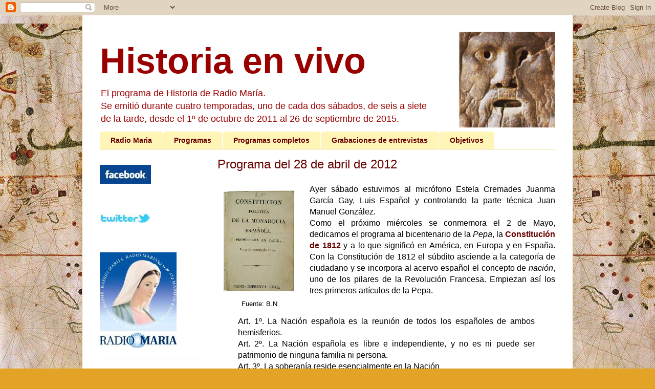

--- FILE ---
content_type: text/html; charset=UTF-8
request_url: http://www.historiaenvivo.com/2012/04/programa-del-28-de-abril-de-2012.html
body_size: 16614
content:
<!DOCTYPE html>
<html class='v2' dir='ltr' lang='es'>
<head>
<link href='https://www.blogger.com/static/v1/widgets/335934321-css_bundle_v2.css' rel='stylesheet' type='text/css'/>
<meta content='width=1100' name='viewport'/>
<meta content='text/html; charset=UTF-8' http-equiv='Content-Type'/>
<meta content='blogger' name='generator'/>
<link href='http://www.historiaenvivo.com/favicon.ico' rel='icon' type='image/x-icon'/>
<link href='http://www.historiaenvivo.com/2012/04/programa-del-28-de-abril-de-2012.html' rel='canonical'/>
<link rel="alternate" type="application/atom+xml" title="Historia en vivo - Atom" href="http://www.historiaenvivo.com/feeds/posts/default" />
<link rel="alternate" type="application/rss+xml" title="Historia en vivo - RSS" href="http://www.historiaenvivo.com/feeds/posts/default?alt=rss" />
<link rel="service.post" type="application/atom+xml" title="Historia en vivo - Atom" href="https://www.blogger.com/feeds/1543673172619069905/posts/default" />

<link rel="alternate" type="application/atom+xml" title="Historia en vivo - Atom" href="http://www.historiaenvivo.com/feeds/8575509563856324377/comments/default" />
<!--Can't find substitution for tag [blog.ieCssRetrofitLinks]-->
<link href='https://blogger.googleusercontent.com/img/b/R29vZ2xl/AVvXsEi_ZlY-eYz4dIekyZGk07TpDu6kJo1ch_BsMSsvZpRmAVrMhbHg9uQF4p1EuhYWqXxpWH1qaaiy9hsVyk9EUDKXEUug3x1Fbtp3wpJARdlCxDkkfDW4lioxKeyRq8UYOsP85R9mzYHJPVA/s200/constitucion.jpg' rel='image_src'/>
<meta content='http://www.historiaenvivo.com/2012/04/programa-del-28-de-abril-de-2012.html' property='og:url'/>
<meta content='Programa del 28 de abril de 2012' property='og:title'/>
<meta content='   Fuente: B.N            Ayer sábado estuvimos al micrófono Estela Cremades Juanma García Gay, Luis Español y controlando  la parte técnica...' property='og:description'/>
<meta content='https://blogger.googleusercontent.com/img/b/R29vZ2xl/AVvXsEi_ZlY-eYz4dIekyZGk07TpDu6kJo1ch_BsMSsvZpRmAVrMhbHg9uQF4p1EuhYWqXxpWH1qaaiy9hsVyk9EUDKXEUug3x1Fbtp3wpJARdlCxDkkfDW4lioxKeyRq8UYOsP85R9mzYHJPVA/w1200-h630-p-k-no-nu/constitucion.jpg' property='og:image'/>
<title>Historia en vivo: Programa del 28 de abril de 2012</title>
<style id='page-skin-1' type='text/css'><!--
/*
-----------------------------------------------
Blogger Template Style
Name:     Ethereal
Designer: Jason Morrow
URL:      jasonmorrow.etsy.com
----------------------------------------------- */
/* Content
----------------------------------------------- */
body {
font: normal normal 16px Arial, Tahoma, Helvetica, FreeSans, sans-serif;
color: #000000;
background: #e3a327 url(http://2.bp.blogspot.com/-4JcaasD8R9Q/T57k-Bs5QXI/AAAAAAAACXA/ib0m70vBx5I/s0/hevfondojdlc.jpg) repeat scroll bottom right;
}
html body .content-outer {
min-width: 0;
max-width: 100%;
width: 100%;
}
a:link {
text-decoration: none;
color: #660000;
}
a:visited {
text-decoration: none;
color: #e32766;
}
a:hover {
text-decoration: underline;
color: #a327e3;
}
.main-inner {
padding-top: 15px;
}
.body-fauxcolumn-outer {
background: transparent none repeat-x scroll top center;
}
.content-fauxcolumns .fauxcolumn-inner {
background: #ffffff none repeat-x scroll top left;
border-left: 1px solid #d8af4c;
border-right: 1px solid #d8af4c;
}
/* Flexible Background
----------------------------------------------- */
.content-fauxcolumn-outer .fauxborder-left {
width: 100%;
padding-left: 0;
margin-left: -0;
background-color: transparent;
background-image: none;
background-repeat: no-repeat;
background-position: left top;
}
.content-fauxcolumn-outer .fauxborder-right {
margin-right: -0;
width: 0;
background-color: transparent;
background-image: none;
background-repeat: no-repeat;
background-position: right top;
}
/* Columns
----------------------------------------------- */
.content-inner {
padding: 0;
}
/* Header
----------------------------------------------- */
.header-inner {
padding: 27px 0 3px;
}
.header-inner .section {
margin: 0 35px;
}
.Header h1 {
font: normal bold 70px Arial, Tahoma, Helvetica, FreeSans, sans-serif;
color: #990000;
}
.Header h1 a {
color: #990000;
}
.Header .description {
font-size: 115%;
color: #990000;
}
.header-inner .Header .titlewrapper,
.header-inner .Header .descriptionwrapper {
padding-left: 0;
padding-right: 0;
margin-bottom: 0;
}
/* Tabs
----------------------------------------------- */
.tabs-outer {
position: relative;
background: transparent;
}
.tabs-cap-top, .tabs-cap-bottom {
position: absolute;
width: 100%;
}
.tabs-cap-bottom {
bottom: 0;
}
.tabs-inner {
padding: 0;
}
.tabs-inner .section {
margin: 0 35px;
}
*+html body .tabs-inner .widget li {
padding: 1px;
}
.PageList {
border-bottom: 1px solid #eddc83;
}
.tabs-inner .widget li.selected a,
.tabs-inner .widget li a:hover {
position: relative;
-moz-border-radius-topleft: 5px;
-moz-border-radius-topright: 5px;
-webkit-border-top-left-radius: 5px;
-webkit-border-top-right-radius: 5px;
-goog-ms-border-top-left-radius: 5px;
-goog-ms-border-top-right-radius: 5px;
border-top-left-radius: 5px;
border-top-right-radius: 5px;
background: #eddc83 none ;
color: #627349;
}
.tabs-inner .widget li a {
display: inline-block;
margin: 0;
margin-right: 1px;
padding: .65em 1.5em;
font: normal bold 14px Arial, Tahoma, Helvetica, FreeSans, sans-serif;
color: #660000;
background-color: #fff5b7;
-moz-border-radius-topleft: 5px;
-moz-border-radius-topright: 5px;
-webkit-border-top-left-radius: 5px;
-webkit-border-top-right-radius: 5px;
-goog-ms-border-top-left-radius: 5px;
-goog-ms-border-top-right-radius: 5px;
border-top-left-radius: 5px;
border-top-right-radius: 5px;
}
/* Headings
----------------------------------------------- */
h2 {
font: normal bold 12px Verdana, Geneva, sans-serif;
color: #000000;
}
/* Widgets
----------------------------------------------- */
.main-inner .column-left-inner {
padding: 0 0 0 20px;
}
.main-inner .column-left-inner .section {
margin-right: 0;
}
.main-inner .column-right-inner {
padding: 0 20px 0 0;
}
.main-inner .column-right-inner .section {
margin-left: 0;
}
.main-inner .section {
padding: 0;
}
.main-inner .widget {
padding: 0 0 15px;
margin: 20px 0;
border-bottom: 1px solid #f9f9f9;
}
.main-inner .widget h2 {
margin: 0;
padding: .6em 0 .5em;
}
.footer-inner .widget h2 {
padding: 0 0 .4em;
}
.main-inner .widget h2 + div, .footer-inner .widget h2 + div {
padding-top: 15px;
}
.main-inner .widget .widget-content {
margin: 0;
padding: 15px 0 0;
}
.main-inner .widget ul, .main-inner .widget #ArchiveList ul.flat {
margin: -15px -15px -15px;
padding: 0;
list-style: none;
}
.main-inner .sidebar .widget h2 {
border-bottom: 1px solid transparent;
}
.main-inner .widget #ArchiveList {
margin: -15px 0 0;
}
.main-inner .widget ul li, .main-inner .widget #ArchiveList ul.flat li {
padding: .5em 15px;
text-indent: 0;
}
.main-inner .widget #ArchiveList ul li {
padding-top: .25em;
padding-bottom: .25em;
}
.main-inner .widget ul li:first-child, .main-inner .widget #ArchiveList ul.flat li:first-child {
border-top: none;
}
.main-inner .widget ul li:last-child, .main-inner .widget #ArchiveList ul.flat li:last-child {
border-bottom: none;
}
.main-inner .widget .post-body ul {
padding: 0 2.5em;
margin: .5em 0;
list-style: disc;
}
.main-inner .widget .post-body ul li {
padding: 0.25em 0;
margin-bottom: .25em;
color: #000000;
border: none;
}
.footer-inner .widget ul {
padding: 0;
list-style: none;
}
.widget .zippy {
color: #666666;
}
/* Posts
----------------------------------------------- */
.main.section {
margin: 0 20px;
}
body .main-inner .Blog {
padding: 0;
background-color: transparent;
border: none;
}
.main-inner .widget h2.date-header {
border-bottom: 1px solid transparent;
}
.date-outer {
position: relative;
margin: 15px 0 20px;
}
.date-outer:first-child {
margin-top: 0;
}
.date-posts {
clear: both;
}
.post-outer, .inline-ad {
border-bottom: 1px solid #f9f9f9;
padding: 30px 0;
}
.post-outer {
padding-bottom: 10px;
}
.post-outer:first-child {
padding-top: 0;
border-top: none;
}
.post-outer:last-child, .inline-ad:last-child {
border-bottom: none;
}
.post-body img {
padding: 8px;
}
h3.post-title, h4 {
font: normal normal 24px Arial, Tahoma, Helvetica, FreeSans, sans-serif;
color: #660000;
}
h3.post-title a {
font: normal normal 24px Arial, Tahoma, Helvetica, FreeSans, sans-serif;
color: #660000;
text-decoration: none;
}
h3.post-title a:hover {
color: #a327e3;
text-decoration: underline;
}
.post-header {
margin: 0 0 1.5em;
}
.post-body {
line-height: 1.4;
}
.post-footer {
margin: 1.5em 0 0;
}
#blog-pager {
padding: 15px;
}
.blog-feeds, .post-feeds {
margin: 1em 0;
text-align: center;
}
.post-outer .comments {
margin-top: 2em;
}
/* Comments
----------------------------------------------- */
.comments .comments-content .icon.blog-author {
background-repeat: no-repeat;
background-image: url([data-uri]);
}
.comments .comments-content .loadmore a {
background: #ffffff none repeat-x scroll top left;
}
.comments .comments-content .loadmore a {
border-top: 1px solid transparent;
border-bottom: 1px solid transparent;
}
.comments .comment-thread.inline-thread {
background: #ffffff none repeat-x scroll top left;
}
.comments .continue {
border-top: 2px solid transparent;
}
/* Footer
----------------------------------------------- */
.footer-inner {
padding: 30px 0;
overflow: hidden;
}
/* Mobile
----------------------------------------------- */
body.mobile  {
background-size: auto
}
.mobile .body-fauxcolumn-outer {
background: ;
}
.mobile .content-fauxcolumns .fauxcolumn-inner {
opacity: 0.75;
}
.mobile .content-fauxcolumn-outer .fauxborder-right {
margin-right: 0;
}
.mobile-link-button {
background-color: #eddc83;
}
.mobile-link-button a:link, .mobile-link-button a:visited {
color: #627349;
}
.mobile-index-contents {
color: #444444;
}
.mobile .body-fauxcolumn-outer {
background-size: 100% auto;
}
.mobile .mobile-date-outer {
border-bottom: transparent;
}
.mobile .PageList {
border-bottom: none;
}
.mobile .tabs-inner .section {
margin: 0;
}
.mobile .tabs-inner .PageList .widget-content {
background: #eddc83 none;
color: #627349;
}
.mobile .tabs-inner .PageList .widget-content .pagelist-arrow {
border-left: 1px solid #627349;
}
.mobile .footer-inner {
overflow: visible;
}
body.mobile .AdSense {
margin: 0 -10px;
}

--></style>
<style id='template-skin-1' type='text/css'><!--
body {
min-width: 960px;
}
.content-outer, .content-fauxcolumn-outer, .region-inner {
min-width: 960px;
max-width: 960px;
_width: 960px;
}
.main-inner .columns {
padding-left: 230px;
padding-right: 0px;
}
.main-inner .fauxcolumn-center-outer {
left: 230px;
right: 0px;
/* IE6 does not respect left and right together */
_width: expression(this.parentNode.offsetWidth -
parseInt("230px") -
parseInt("0px") + 'px');
}
.main-inner .fauxcolumn-left-outer {
width: 230px;
}
.main-inner .fauxcolumn-right-outer {
width: 0px;
}
.main-inner .column-left-outer {
width: 230px;
right: 100%;
margin-left: -230px;
}
.main-inner .column-right-outer {
width: 0px;
margin-right: -0px;
}
#layout {
min-width: 0;
}
#layout .content-outer {
min-width: 0;
width: 800px;
}
#layout .region-inner {
min-width: 0;
width: auto;
}
body#layout div.add_widget {
padding: 8px;
}
body#layout div.add_widget a {
margin-left: 32px;
}
--></style>
<style>
    body {background-image:url(http\:\/\/2.bp.blogspot.com\/-4JcaasD8R9Q\/T57k-Bs5QXI\/AAAAAAAACXA\/ib0m70vBx5I\/s0\/hevfondojdlc.jpg);}
    
@media (max-width: 200px) { body {background-image:url(http\:\/\/2.bp.blogspot.com\/-4JcaasD8R9Q\/T57k-Bs5QXI\/AAAAAAAACXA\/ib0m70vBx5I\/w200\/hevfondojdlc.jpg);}}
@media (max-width: 400px) and (min-width: 201px) { body {background-image:url(http\:\/\/2.bp.blogspot.com\/-4JcaasD8R9Q\/T57k-Bs5QXI\/AAAAAAAACXA\/ib0m70vBx5I\/w400\/hevfondojdlc.jpg);}}
@media (max-width: 800px) and (min-width: 401px) { body {background-image:url(http\:\/\/2.bp.blogspot.com\/-4JcaasD8R9Q\/T57k-Bs5QXI\/AAAAAAAACXA\/ib0m70vBx5I\/w800\/hevfondojdlc.jpg);}}
@media (max-width: 1200px) and (min-width: 801px) { body {background-image:url(http\:\/\/2.bp.blogspot.com\/-4JcaasD8R9Q\/T57k-Bs5QXI\/AAAAAAAACXA\/ib0m70vBx5I\/w1200\/hevfondojdlc.jpg);}}
/* Last tag covers anything over one higher than the previous max-size cap. */
@media (min-width: 1201px) { body {background-image:url(http\:\/\/2.bp.blogspot.com\/-4JcaasD8R9Q\/T57k-Bs5QXI\/AAAAAAAACXA\/ib0m70vBx5I\/w1600\/hevfondojdlc.jpg);}}
  </style>
<link href='https://www.blogger.com/dyn-css/authorization.css?targetBlogID=1543673172619069905&amp;zx=6da9aed7-e615-4f33-9b5b-fcb7f5905c1e' media='none' onload='if(media!=&#39;all&#39;)media=&#39;all&#39;' rel='stylesheet'/><noscript><link href='https://www.blogger.com/dyn-css/authorization.css?targetBlogID=1543673172619069905&amp;zx=6da9aed7-e615-4f33-9b5b-fcb7f5905c1e' rel='stylesheet'/></noscript>
<meta name='google-adsense-platform-account' content='ca-host-pub-1556223355139109'/>
<meta name='google-adsense-platform-domain' content='blogspot.com'/>

</head>
<body class='loading variant-leaves1'>
<div class='navbar section' id='navbar' name='Barra de navegación'><div class='widget Navbar' data-version='1' id='Navbar1'><script type="text/javascript">
    function setAttributeOnload(object, attribute, val) {
      if(window.addEventListener) {
        window.addEventListener('load',
          function(){ object[attribute] = val; }, false);
      } else {
        window.attachEvent('onload', function(){ object[attribute] = val; });
      }
    }
  </script>
<div id="navbar-iframe-container"></div>
<script type="text/javascript" src="https://apis.google.com/js/platform.js"></script>
<script type="text/javascript">
      gapi.load("gapi.iframes:gapi.iframes.style.bubble", function() {
        if (gapi.iframes && gapi.iframes.getContext) {
          gapi.iframes.getContext().openChild({
              url: 'https://www.blogger.com/navbar/1543673172619069905?po\x3d8575509563856324377\x26origin\x3dhttp://www.historiaenvivo.com',
              where: document.getElementById("navbar-iframe-container"),
              id: "navbar-iframe"
          });
        }
      });
    </script><script type="text/javascript">
(function() {
var script = document.createElement('script');
script.type = 'text/javascript';
script.src = '//pagead2.googlesyndication.com/pagead/js/google_top_exp.js';
var head = document.getElementsByTagName('head')[0];
if (head) {
head.appendChild(script);
}})();
</script>
</div></div>
<div class='body-fauxcolumns'>
<div class='fauxcolumn-outer body-fauxcolumn-outer'>
<div class='cap-top'>
<div class='cap-left'></div>
<div class='cap-right'></div>
</div>
<div class='fauxborder-left'>
<div class='fauxborder-right'></div>
<div class='fauxcolumn-inner'>
</div>
</div>
<div class='cap-bottom'>
<div class='cap-left'></div>
<div class='cap-right'></div>
</div>
</div>
</div>
<div class='content'>
<div class='content-fauxcolumns'>
<div class='fauxcolumn-outer content-fauxcolumn-outer'>
<div class='cap-top'>
<div class='cap-left'></div>
<div class='cap-right'></div>
</div>
<div class='fauxborder-left'>
<div class='fauxborder-right'></div>
<div class='fauxcolumn-inner'>
</div>
</div>
<div class='cap-bottom'>
<div class='cap-left'></div>
<div class='cap-right'></div>
</div>
</div>
</div>
<div class='content-outer'>
<div class='content-cap-top cap-top'>
<div class='cap-left'></div>
<div class='cap-right'></div>
</div>
<div class='fauxborder-left content-fauxborder-left'>
<div class='fauxborder-right content-fauxborder-right'></div>
<div class='content-inner'>
<header>
<div class='header-outer'>
<div class='header-cap-top cap-top'>
<div class='cap-left'></div>
<div class='cap-right'></div>
</div>
<div class='fauxborder-left header-fauxborder-left'>
<div class='fauxborder-right header-fauxborder-right'></div>
<div class='region-inner header-inner'>
<div class='header section' id='header' name='Cabecera'><div class='widget Header' data-version='1' id='Header1'>
<div id='header-inner' style='background-image: url("https://blogger.googleusercontent.com/img/b/R29vZ2xl/AVvXsEhskWMgc8p548fJKBWwBaZpINLp_sWs84Ql1sCSFkvkWFAPaSiPuWrFOGu2gTio1g8dDFqBLNFihbsFWB53Nx1GvzkMbrsMQZqiWLEhWHyZ-i7j6xscDn2_L5TSkRIasd21hxnDLV39vyMj/s1600/hev+portada.png"); background-position: left; width: 890px; min-height: 187px; _height: 187px; background-repeat: no-repeat; '>
<div class='titlewrapper' style='background: transparent'>
<h1 class='title' style='background: transparent; border-width: 0px'>
<a href='http://www.historiaenvivo.com/'>
Historia en vivo
</a>
</h1>
</div>
<div class='descriptionwrapper'>
<p class='description'><span>El programa de Historia de Radio María.<br> Se emitió durante cuatro temporadas, uno de cada dos sábados, de seis a siete<br>de la tarde, desde el 1º de octubre de 2011 al 26 de septiembre de 2015.</span></p>
</div>
</div>
</div></div>
</div>
</div>
<div class='header-cap-bottom cap-bottom'>
<div class='cap-left'></div>
<div class='cap-right'></div>
</div>
</div>
</header>
<div class='tabs-outer'>
<div class='tabs-cap-top cap-top'>
<div class='cap-left'></div>
<div class='cap-right'></div>
</div>
<div class='fauxborder-left tabs-fauxborder-left'>
<div class='fauxborder-right tabs-fauxborder-right'></div>
<div class='region-inner tabs-inner'>
<div class='tabs section' id='crosscol' name='Multicolumnas'><div class='widget PageList' data-version='1' id='PageList1'>
<h2>Páginas</h2>
<div class='widget-content'>
<ul>
<li>
<a href='http://www.radiomaria.es/'>Radio Maria</a>
</li>
<li>
<a href='http://www.historiaenvivo.com/'>Programas</a>
</li>
<li>
<a href='http://www.ivoox.com/podcast-podcast-historia-vivo_sq_f181723_1.html'>Programas completos</a>
</li>
<li>
<a href='http://www.goear.com/historia%20en%20vivo/sounds'>Grabaciones de entrevistas</a>
</li>
<li>
<a href='http://www.historiaenvivo.com/p/objetivos.html'>Objetivos</a>
</li>
</ul>
<div class='clear'></div>
</div>
</div></div>
<div class='tabs no-items section' id='crosscol-overflow' name='Cross-Column 2'></div>
</div>
</div>
<div class='tabs-cap-bottom cap-bottom'>
<div class='cap-left'></div>
<div class='cap-right'></div>
</div>
</div>
<div class='main-outer'>
<div class='main-cap-top cap-top'>
<div class='cap-left'></div>
<div class='cap-right'></div>
</div>
<div class='fauxborder-left main-fauxborder-left'>
<div class='fauxborder-right main-fauxborder-right'></div>
<div class='region-inner main-inner'>
<div class='columns fauxcolumns'>
<div class='fauxcolumn-outer fauxcolumn-center-outer'>
<div class='cap-top'>
<div class='cap-left'></div>
<div class='cap-right'></div>
</div>
<div class='fauxborder-left'>
<div class='fauxborder-right'></div>
<div class='fauxcolumn-inner'>
</div>
</div>
<div class='cap-bottom'>
<div class='cap-left'></div>
<div class='cap-right'></div>
</div>
</div>
<div class='fauxcolumn-outer fauxcolumn-left-outer'>
<div class='cap-top'>
<div class='cap-left'></div>
<div class='cap-right'></div>
</div>
<div class='fauxborder-left'>
<div class='fauxborder-right'></div>
<div class='fauxcolumn-inner'>
</div>
</div>
<div class='cap-bottom'>
<div class='cap-left'></div>
<div class='cap-right'></div>
</div>
</div>
<div class='fauxcolumn-outer fauxcolumn-right-outer'>
<div class='cap-top'>
<div class='cap-left'></div>
<div class='cap-right'></div>
</div>
<div class='fauxborder-left'>
<div class='fauxborder-right'></div>
<div class='fauxcolumn-inner'>
</div>
</div>
<div class='cap-bottom'>
<div class='cap-left'></div>
<div class='cap-right'></div>
</div>
</div>
<!-- corrects IE6 width calculation -->
<div class='columns-inner'>
<div class='column-center-outer'>
<div class='column-center-inner'>
<div class='main section' id='main' name='Principal'><div class='widget Blog' data-version='1' id='Blog1'>
<div class='blog-posts hfeed'>

          <div class="date-outer">
        

          <div class="date-posts">
        
<div class='post-outer'>
<div class='post hentry uncustomized-post-template' itemprop='blogPost' itemscope='itemscope' itemtype='http://schema.org/BlogPosting'>
<meta content='https://blogger.googleusercontent.com/img/b/R29vZ2xl/AVvXsEi_ZlY-eYz4dIekyZGk07TpDu6kJo1ch_BsMSsvZpRmAVrMhbHg9uQF4p1EuhYWqXxpWH1qaaiy9hsVyk9EUDKXEUug3x1Fbtp3wpJARdlCxDkkfDW4lioxKeyRq8UYOsP85R9mzYHJPVA/s200/constitucion.jpg' itemprop='image_url'/>
<meta content='1543673172619069905' itemprop='blogId'/>
<meta content='8575509563856324377' itemprop='postId'/>
<a name='8575509563856324377'></a>
<h3 class='post-title entry-title' itemprop='name'>
Programa del 28 de abril de 2012
</h3>
<div class='post-header'>
<div class='post-header-line-1'></div>
</div>
<div class='post-body entry-content' id='post-body-8575509563856324377' itemprop='description articleBody'>
<div style="text-align: justify;">
<table cellpadding="0" cellspacing="0" class="tr-caption-container" style="float: left; margin-right: 1em; text-align: left;"><tbody>
<tr><td style="text-align: center;"><a href="https://blogger.googleusercontent.com/img/b/R29vZ2xl/AVvXsEi_ZlY-eYz4dIekyZGk07TpDu6kJo1ch_BsMSsvZpRmAVrMhbHg9uQF4p1EuhYWqXxpWH1qaaiy9hsVyk9EUDKXEUug3x1Fbtp3wpJARdlCxDkkfDW4lioxKeyRq8UYOsP85R9mzYHJPVA/s1600/constitucion.jpg" imageanchor="1" style="clear: left; margin-bottom: 1em; margin-left: auto; margin-right: auto;"><img border="0" height="200" src="https://blogger.googleusercontent.com/img/b/R29vZ2xl/AVvXsEi_ZlY-eYz4dIekyZGk07TpDu6kJo1ch_BsMSsvZpRmAVrMhbHg9uQF4p1EuhYWqXxpWH1qaaiy9hsVyk9EUDKXEUug3x1Fbtp3wpJARdlCxDkkfDW4lioxKeyRq8UYOsP85R9mzYHJPVA/s200/constitucion.jpg" style="cursor: move;" width="140" /></a></td></tr>
<tr style="background-color: white;"><td class="tr-caption" style="text-align: center;">Fuente: B.N</td></tr>
</tbody></table>
</div>
<div style="text-align: justify;">





</div>
<div style="text-align: justify;">
Ayer sábado estuvimos al micrófono Estela Cremades Juanma García Gay, Luis Español y controlando 
la parte técnica Juan Manuel&nbsp;González.</div>
<div style="font-family: inherit; text-align: justify;">
Como el próximo miércoles se conmemora el 2 de Mayo, dedicamos el programa al bicentenario de la <i>Pepa</i>, la <b><a href="http://es.wikipedia.org/wiki/Constituci%C3%B3n_espa%C3%B1ola_de_1812" target="_blank">Constitución de 1812</a></b> y a lo que significó en América, en Europa y en España. Con la Constitución de 1812 el súbdito asciende a la categoría de 
ciudadano y se incorpora al acervo español el concepto de <i>nación</i>, uno de
 los pilares de la Revolución Francesa. Empiezan así los tres primeros artículos de la Pepa.</div>
<div style="font-family: inherit; text-align: justify;">
<br /></div>
<blockquote class="tr_bq" style="font-family: inherit; text-align: justify;">
<div class="MsoNormal" style="background-color: white; color: black;">
Art. 1º. La Nación española es la reunión de todos los españoles
de ambos hemisferios.</div>
<div class="MsoNormal" style="background-color: white; color: black;">
Art. 2º. La Nación española es libre e independiente, y no
es ni puede ser patrimonio de ninguna familia ni persona.</div>
<div class="MsoNormal" style="background-color: white; color: black;">
Art. 3º. La soberanía reside esencialmente en la Nación</div>
</blockquote>
<div style="font-family: inherit; text-align: justify;">
<b>Silvio Pellico contra el patriotismo iliberal</b></div>
<div style="font-family: inherit; text-align: justify;">
Como
 todos somos conscientes de las consecuencias que ha tenido el 
nacionalismo en Europa, resultaba crucial distinguir entre el 
patriotismo nacional y el veneno nacionalista. Con tal motivo el 
personaje de Historia en Vivo fue <a href="http://it.wikipedia.org/wiki/Silvio_Pellico" target="_blank"><b>Silvio Pellico</b></a>, patriota italiano hoy 
prácticamente olvidado al que hicieron famoso sus memorias carcelarias (<i>Le mie prigioni</i>) traducidas en toda Europa. &nbsp;En su 
discurso <i>Deberes del Hombre</i> (1834) Pellico, hombre comprometido 
con el resurgimiento nacional de Italia, procuró no caer en el error 
nacionalista tantas veces denostado con la expresión "el patriotismo ama
 a los suyos, el nacionalista odia a los demás". Escribe Pellico al 
respecto (puede verse el original <a href="http://books.google.es/books?id=pkpV09d1dsQC&amp;" target="_blank"><b>aquí</b></a> y una traducción española de 1840 <a href="http://books.google.es/books?id=cfWqD2KrQzQC&amp;" target="_blank"><b>aquí</b></a>): </div>
<blockquote class="tr_bq" style="font-family: inherit; text-align: justify;">
<div style="background-color: white;">
<br /></div>
<div style="background-color: white;">
<span style="background-color: white;">Procuremos sin embargo que el amor patrio, tanto en los más
amplios ámbitos como en los círculos más restringidos no consista en el mero orgullo
por haber nacido en un lugar dado o en alimentar el odio contra otras ciudades,
provincias o naciones: un patriotismo iliberal, envidioso, feroz, en vez de ser
virtud, es vicio.</span><span style="background-color: white;"> [Ma badisi che l'amor patrio, tanto ne' più ampli suòi circoli, quanto ne' più 
ristretti, non facciasi consistere nel vano insuperbire d'essere nato in quella 
terra, e nel covare indi òdio contro altre città, contro altre province, contro 
altre nazioni. Un patriotismo illiberale, invido, feroce, invece d'èssere virtù, 
è vizio.</span><span style="background-color: white;">]</span></div>
</blockquote>
<div style="font-family: inherit; text-align: justify;">
Resulta muy interesante ese concepto de "patriotismo iliberal" Pellico fue rápidamente traducido y difundido en España. Puede verse <a href="http://hemerotecadigital.bne.es/datos1/numeros/internet/Madrid/Espa%C3%B1ol,%20El%20%28Madrid.%201835%29/1836/183607/18360701/18360701_00244.pdf" target="_blank"><b>aquí,</b></a> un ejemplar del periódico <i>El Español</i> de 1º de julio de 1836, que reproduce en su tercer página texto de Pellico sin citar a su autor.</div>
<div style="font-family: inherit; text-align: justify;">
<br /></div>
<div style="text-align: justify;">
<table cellpadding="0" cellspacing="0" class="tr-caption-container" style="float: left; font-family: inherit; margin-right: 1em; text-align: left;"><tbody>
<tr><td style="text-align: center;"><a href="https://blogger.googleusercontent.com/img/b/R29vZ2xl/AVvXsEj8buGvLicS13ZQ8GxFRpNDNqomJ5YdAmJzqYjRULTkGMLKCuc0uGF4kED9X51zsuCwpsqy9VdjwJEmAGjF1_UhsjtS9J3uZnk-6C9N2y1GiMvvece_apmJlFhtheR2cJ6SCmskGuAmHN0/s1600/Morales_Duarez.jpg" imageanchor="1" style="clear: left; margin-bottom: 1em; margin-left: auto; margin-right: auto;"><img border="0" height="200" src="https://blogger.googleusercontent.com/img/b/R29vZ2xl/AVvXsEj8buGvLicS13ZQ8GxFRpNDNqomJ5YdAmJzqYjRULTkGMLKCuc0uGF4kED9X51zsuCwpsqy9VdjwJEmAGjF1_UhsjtS9J3uZnk-6C9N2y1GiMvvece_apmJlFhtheR2cJ6SCmskGuAmHN0/s200/Morales_Duarez.jpg" width="167" /></a></td></tr>
<tr><td class="tr-caption" style="text-align: center;">Fuente: congreso.es</td></tr>
</tbody></table>
</div>
<div style="font-family: inherit; text-align: justify;">
<b>La recepción de la Pepa en el Perú y América</b></div>
<div style="font-family: inherit; text-align: justify;">
El historiador peruano<a href="http://www.blogger.com/goog_1631557803"> </a><a href="http://www.h-debate.com/Spanish/manifiesto/curriculums/hampe.htm" target="_blank"><b>Teodoro Hampe</b></a> nos habló de la recepción de la Pepa en las Américas. Primero destacó la influencia americana en el primer constitucionalismo español: la primera Constitución norteamericana había tenido influencia notable en lo que serían luego Colombia y Venezuela y recordó la presencia física de peruanos en aquel proceso como el ilustre jurista <a href="http://www.abc.es/agencias/noticia.asp?noticia=1126672" target="_blank"><b>Morales Duárez</b></a> quien muriera presidiendo las Cortes constituyentes.</div>
<div style="font-family: inherit; text-align: justify;">
Después recordó la influencia de la Pepa en Perú y otras naciones americanas y evocó las pasadas y próximas celebraciones al respecto. Puede oírse <b><a href="http://www.goear.com/listen/bbaf9d1/entrevista-a-teodoro-hampe-historia-en-vivo" target="_blank">aquí</a></b> la entrevista al profesor Hampe.</div>
<div style="font-family: inherit; text-align: justify;">
<br /></div>
<div style="font-family: inherit; text-align: justify;">
<a href="https://blogger.googleusercontent.com/img/b/R29vZ2xl/AVvXsEilrbZ8vJs8USZXLAY8W_l_iRalp_SHhjaPnMrqQGzA5i88WEDPZoWe3S1auAgNkeUybTl0PzlF4UcZbL6bIHRvHpbpQCH8R2Kf9ChMLrk2lZBy9fNWl0Pge_PX055ffwSyZldhCddNU1Q/s1600/fgc.jpg" imageanchor="1" style="clear: right; float: right; margin-bottom: 1em; margin-left: 1em;"><img border="0" height="174" src="https://blogger.googleusercontent.com/img/b/R29vZ2xl/AVvXsEilrbZ8vJs8USZXLAY8W_l_iRalp_SHhjaPnMrqQGzA5i88WEDPZoWe3S1auAgNkeUybTl0PzlF4UcZbL6bIHRvHpbpQCH8R2Kf9ChMLrk2lZBy9fNWl0Pge_PX055ffwSyZldhCddNU1Q/s200/fgc.jpg" width="200" /></a><b>El&nbsp;Ruedo de García de Cortázar</b></div>
<div style="font-family: inherit; text-align: justify;">
Le dedicamos el Ruedo de Historia en Vivo a la figura de <a href="http://www.nacionespanola.org/esp.php?articulo1159" target="_blank"><b>Fernando García de Cortázar</b></a>, presidente de la <a href="http://www.fundaciondosdemayo.es/" target="_blank"><b>Fundación Dos de Mayo</b></a>.Durante la primera parte de una larga y enjundiosa entrevista, García de Cortázar nos habló de sus tres vocaciones, la de jesuita, la de historiador y la de comunicador, dedicando también espacio al significado y trascendencia del Dos de Mayo y a la Fundación que preside, que entre otras cosas realiza una labor editorial, recuperando textos clásicos y documentos de gran interés.</div>
<div style="font-family: inherit; text-align: justify;">
Para alguien con vocación religiosa, inquietud cultural y una voluntad de servicio social, la Compañía de Jesús representaba un marco ideal. Y estudiar y enseñar Historia,&nbsp;buscar la verdad y divulgarla,&nbsp;supone un verdadero servicio a los demás. En este mismo sentido defendió el profesor&nbsp;la idea de que los historiadores, estudiosos de los cambios, deben salir del estrecho ámbito de la vida académica y tratar de conectar con el gran público, renunciando a los soliloquios académicos y atreviéndose a crear opinión.</div>
<div style="font-family: inherit; text-align: justify;">
<table cellpadding="0" cellspacing="0" class="tr-caption-container" style="float: left; margin-right: 1em; text-align: left;"><tbody>
<tr><td style="text-align: center;"><a href="https://blogger.googleusercontent.com/img/b/R29vZ2xl/AVvXsEiXBzLZ1UZN_62fwtCpXmEpwKtAYHF0UiDmZbpLTtjz0QehYR6LNvgtEfUT10IL-ZfVxrDyZsb_kpWs8aw5u6MSNRLVgSlaA2EJV9JY1mf55RMUgRGVZdDnYfiOEregM1nNRwlFShynvrMB/s1600/1808.jpg" imageanchor="1" style="clear: left; margin-bottom: 1em; margin-left: auto; margin-right: auto;"><img border="0" height="200" src="https://blogger.googleusercontent.com/img/b/R29vZ2xl/AVvXsEiXBzLZ1UZN_62fwtCpXmEpwKtAYHF0UiDmZbpLTtjz0QehYR6LNvgtEfUT10IL-ZfVxrDyZsb_kpWs8aw5u6MSNRLVgSlaA2EJV9JY1mf55RMUgRGVZdDnYfiOEregM1nNRwlFShynvrMB/s200/1808.jpg" width="121" /></a></td></tr>
<tr><td class="tr-caption" style="text-align: center;">Ed. Fundación 2 de mayo </td></tr>
</tbody></table>
García de Cortázar subrayó en todo momento la importancia y trascendencia de la Historia, y de cómo los historiadores transmiten la idea de cambio&nbsp;y la utopía de la libertad, de la igualdad, de la democracia, de <i>ser benéficos y justos</i> como decía la propia Constitución de 1812.</div>
<div style="font-family: inherit; text-align: justify;">
El maestro abogó por que la historia intervenga en el presente para mejorarlo, y para enseñar a relativizar y desechar los absolutos culturales y los fanatismos, en la línea evangélica "dar a Dios lo que es de Dios y al César lo que es del César", denunciando las ideologías fanatizadoras, y prestando una voz a aquellos que carecen de ella.</div>
<div style="font-family: inherit; text-align: justify;">
También defendió la capacidad de autoexamen del público, como forma de&nbsp;vacuna contra&nbsp;la influencia del eslogan, la pancarta y el <i>prêt-à-penser</i>. </div>
<div style="font-family: inherit; text-align: justify;">
Como corolario de respuesta a nuestra pregunta de si recomendaría los estudios de historia a los estudiantes de hoy, don Fernando lamentó que en España los historiadores estén abocados exclusivamente a la docencia y no a otras disciplinas o al mundo de la empresa, como sucede, por ejemplo, en el Reino Unido.</div>
<div style="font-family: inherit; text-align: justify;">
A pesar de subrayar con su valentía y claridad habituales las consecuencias intelectuales de los separatismos periféricos, García de Cortázar posee una visión optimista del presente entendido como oportunidad; y comentando la situación vivida en el País Vasco llegó a&nbsp; expresar que "cualquiera tiempo pasado fue peor" recordando el sufrimiento de las incontables víctimas de tamtos crímenes execrables y la situación de todos los que, como él mismo, han vivido aislados, marcados, o teniendo que llevar escolta. Puede oírse esa interesantísima entrevista <a href="http://www.goear.com/listen/c79d204/entrevista-a-fernando-garcia-de-cortazar-historia-en-vivo" target="_blank"><b>aquí</b></a>.</div>
<div style='clear: both;'></div>
</div>
<div class='post-footer'>
<div class='post-footer-line post-footer-line-1'>
<span class='post-author vcard'>
Publicado por
<span class='fn' itemprop='author' itemscope='itemscope' itemtype='http://schema.org/Person'>
<meta content='https://www.blogger.com/profile/04517842876491499296' itemprop='url'/>
<a class='g-profile' href='https://www.blogger.com/profile/04517842876491499296' rel='author' title='author profile'>
<span itemprop='name'>historia en vivo</span>
</a>
</span>
</span>
<span class='post-timestamp'>
en
<meta content='http://www.historiaenvivo.com/2012/04/programa-del-28-de-abril-de-2012.html' itemprop='url'/>
<a class='timestamp-link' href='http://www.historiaenvivo.com/2012/04/programa-del-28-de-abril-de-2012.html' rel='bookmark' title='permanent link'><abbr class='published' itemprop='datePublished' title='2012-04-29T10:37:00+02:00'>29.4.12</abbr></a>
</span>
<span class='post-comment-link'>
</span>
<span class='post-icons'>
<span class='item-control blog-admin pid-1374967747'>
<a href='https://www.blogger.com/post-edit.g?blogID=1543673172619069905&postID=8575509563856324377&from=pencil' title='Editar entrada'>
<img alt='' class='icon-action' height='18' src='https://resources.blogblog.com/img/icon18_edit_allbkg.gif' width='18'/>
</a>
</span>
</span>
<div class='post-share-buttons goog-inline-block'>
<a class='goog-inline-block share-button sb-email' href='https://www.blogger.com/share-post.g?blogID=1543673172619069905&postID=8575509563856324377&target=email' target='_blank' title='Enviar por correo electrónico'><span class='share-button-link-text'>Enviar por correo electrónico</span></a><a class='goog-inline-block share-button sb-blog' href='https://www.blogger.com/share-post.g?blogID=1543673172619069905&postID=8575509563856324377&target=blog' onclick='window.open(this.href, "_blank", "height=270,width=475"); return false;' target='_blank' title='Escribe un blog'><span class='share-button-link-text'>Escribe un blog</span></a><a class='goog-inline-block share-button sb-twitter' href='https://www.blogger.com/share-post.g?blogID=1543673172619069905&postID=8575509563856324377&target=twitter' target='_blank' title='Compartir en X'><span class='share-button-link-text'>Compartir en X</span></a><a class='goog-inline-block share-button sb-facebook' href='https://www.blogger.com/share-post.g?blogID=1543673172619069905&postID=8575509563856324377&target=facebook' onclick='window.open(this.href, "_blank", "height=430,width=640"); return false;' target='_blank' title='Compartir con Facebook'><span class='share-button-link-text'>Compartir con Facebook</span></a><a class='goog-inline-block share-button sb-pinterest' href='https://www.blogger.com/share-post.g?blogID=1543673172619069905&postID=8575509563856324377&target=pinterest' target='_blank' title='Compartir en Pinterest'><span class='share-button-link-text'>Compartir en Pinterest</span></a>
</div>
</div>
<div class='post-footer-line post-footer-line-2'>
<span class='post-labels'>
Etiquetas:
<a href='http://www.historiaenvivo.com/search/label/1812' rel='tag'>1812</a>,
<a href='http://www.historiaenvivo.com/search/label/bicentenario' rel='tag'>bicentenario</a>,
<a href='http://www.historiaenvivo.com/search/label/c%C3%A1diz' rel='tag'>cádiz</a>,
<a href='http://www.historiaenvivo.com/search/label/dos%20de%20mayo' rel='tag'>dos de mayo</a>,
<a href='http://www.historiaenvivo.com/search/label/fernando%20garc%C3%ADa%20de%20cortazar' rel='tag'>fernando garcía de cortazar</a>,
<a href='http://www.historiaenvivo.com/search/label/guerra%20de%20independencia' rel='tag'>guerra de independencia</a>,
<a href='http://www.historiaenvivo.com/search/label/per%C3%BA' rel='tag'>perú</a>,
<a href='http://www.historiaenvivo.com/search/label/teodoro%20hampe' rel='tag'>teodoro hampe</a>
</span>
</div>
<div class='post-footer-line post-footer-line-3'>
<span class='post-location'>
</span>
</div>
</div>
</div>
<div class='comments' id='comments'>
<a name='comments'></a>
</div>
</div>

        </div></div>
      
</div>
<div class='blog-pager' id='blog-pager'>
<span id='blog-pager-newer-link'>
<a class='blog-pager-newer-link' href='http://www.historiaenvivo.com/2012/05/programa-del-12-de-mayo-de-2012.html' id='Blog1_blog-pager-newer-link' title='Entrada más reciente'>Entrada más reciente</a>
</span>
<span id='blog-pager-older-link'>
<a class='blog-pager-older-link' href='http://www.historiaenvivo.com/2012/04/programa-del-14-de-abril-de-2012.html' id='Blog1_blog-pager-older-link' title='Entrada antigua'>Entrada antigua</a>
</span>
<a class='home-link' href='http://www.historiaenvivo.com/'>Inicio</a>
</div>
<div class='clear'></div>
<div class='post-feeds'>
</div>
</div></div>
</div>
</div>
<div class='column-left-outer'>
<div class='column-left-inner'>
<aside>
<div class='sidebar section' id='sidebar-left-1'><div class='widget Image' data-version='1' id='Image2'>
<div class='widget-content'>
<a href='https://www.facebook.com/historiaenvivo'>
<img alt='' height='37' id='Image2_img' src='https://blogger.googleusercontent.com/img/b/R29vZ2xl/AVvXsEh-NlWjSGPNZaCruTPnPllHWCixXMkrOv5fP2PA7Nscl6xu4ER2prZgnIG0e8GKHVniu5ULOrxZUW1EQ-wGPGy9A_51yNjGqfE1YMfD6fH_cdipumm7Rs9Wt-WWhb67rMSCm0hZgwk3O0Tx/s220/feisbuc+chico.jpg' width='100'/>
</a>
<br/>
</div>
<div class='clear'></div>
</div><div class='widget Image' data-version='1' id='Image3'>
<div class='widget-content'>
<a href='http://twitter.com/historiaenvivo'>
<img alt='' height='20' id='Image3_img' src='https://blogger.googleusercontent.com/img/b/R29vZ2xl/AVvXsEg-_ZnW6qq4hwAQYOVb2H3Q-b93VN4LmXccap6CGwmGBbh1DsWm72vtdKD8DUIlDJq4Fq4s8DjqcspBXhSaNy6omIItlW3hGfSPwIXP1_LnwiDtr-1-M_2tRkHI4MXJoExXWglOOe_PLmJy/s220/tuiter+chico.jpg' width='100'/>
</a>
<br/>
</div>
<div class='clear'></div>
</div><div class='widget Image' data-version='1' id='Image1'>
<div class='widget-content'>
<img alt='' height='186' id='Image1_img' src='https://blogger.googleusercontent.com/img/b/R29vZ2xl/AVvXsEjhT64xARt6OUQJO4wsOu1mOUSoaCkCTA-kRugdBCnXEd4x3hWnleKS02mrsUXP_iKF-2ZedYi7gZ0aeCtRwXNHTh3WPW0yLP7Gug1H2JsYux3WKrSatH8bAgOPOico6OILH1ljl4sHTUqz/s310/rm+logomin.jpg' width='150'/>
<br/>
</div>
<div class='clear'></div>
</div><div class='widget Text' data-version='1' id='Text2'>
<h2 class='title'>&#191;En qué frecuencia emitimos?</h2>
<div class='widget-content'>
<span style="font-family:inherit;font-size:large;">Busca tu provincia <a href="http://www.radiomaria.es/frecuencias.aspx"><strong>AQUÍ</strong></a></span><br/>
</div>
<div class='clear'></div>
</div><div class='widget Text' data-version='1' id='Text3'>
<h2 class='title'>Y si no recibes la señal...</h2>
<div class='widget-content'>
<span style="font-family:inherit;font-size:large;"><strong><span style="font-weight: normal;">Búscanos en los canales</span></strong></span><span style="font-family:inherit;font-size:large;"><strong><span style="font-weight: normal;"> de tu <a href="http://www.radiomaria.es/documento.aspx?id=59d4ea3c-51e9-4304-8799-b7de32e2bcba"><span style="font-weight: bold;">TDT</span></a>.<br/></span></strong></span><br/><span style="font-family:inherit;font-size:large;"><strong><span style="font-weight: normal;">En el mundo entero</span></strong></span><br/><span style="font-family:inherit;font-size:large;"><strong><span style="font-weight: normal;">puedes oírnos </span></strong><a href="http://rmserver.radiomaria.org.es/RmRadioTestPage.aspx#/inicio"><strong>AQUÍ</strong></a></span><br/>
</div>
<div class='clear'></div>
</div><div class='widget BlogArchive' data-version='1' id='BlogArchive1'>
<h2>Archivo del blog</h2>
<div class='widget-content'>
<div id='ArchiveList'>
<div id='BlogArchive1_ArchiveList'>
<ul class='hierarchy'>
<li class='archivedate collapsed'>
<a class='toggle' href='javascript:void(0)'>
<span class='zippy'>

        &#9658;&#160;
      
</span>
</a>
<a class='post-count-link' href='http://www.historiaenvivo.com/2015/'>
2015
</a>
<span class='post-count' dir='ltr'>(13)</span>
<ul class='hierarchy'>
<li class='archivedate collapsed'>
<a class='toggle' href='javascript:void(0)'>
<span class='zippy'>

        &#9658;&#160;
      
</span>
</a>
<a class='post-count-link' href='http://www.historiaenvivo.com/2015/09/'>
septiembre
</a>
<span class='post-count' dir='ltr'>(2)</span>
</li>
</ul>
<ul class='hierarchy'>
<li class='archivedate collapsed'>
<a class='toggle' href='javascript:void(0)'>
<span class='zippy'>

        &#9658;&#160;
      
</span>
</a>
<a class='post-count-link' href='http://www.historiaenvivo.com/2015/06/'>
junio
</a>
<span class='post-count' dir='ltr'>(2)</span>
</li>
</ul>
<ul class='hierarchy'>
<li class='archivedate collapsed'>
<a class='toggle' href='javascript:void(0)'>
<span class='zippy'>

        &#9658;&#160;
      
</span>
</a>
<a class='post-count-link' href='http://www.historiaenvivo.com/2015/05/'>
mayo
</a>
<span class='post-count' dir='ltr'>(2)</span>
</li>
</ul>
<ul class='hierarchy'>
<li class='archivedate collapsed'>
<a class='toggle' href='javascript:void(0)'>
<span class='zippy'>

        &#9658;&#160;
      
</span>
</a>
<a class='post-count-link' href='http://www.historiaenvivo.com/2015/04/'>
abril
</a>
<span class='post-count' dir='ltr'>(2)</span>
</li>
</ul>
<ul class='hierarchy'>
<li class='archivedate collapsed'>
<a class='toggle' href='javascript:void(0)'>
<span class='zippy'>

        &#9658;&#160;
      
</span>
</a>
<a class='post-count-link' href='http://www.historiaenvivo.com/2015/03/'>
marzo
</a>
<span class='post-count' dir='ltr'>(1)</span>
</li>
</ul>
<ul class='hierarchy'>
<li class='archivedate collapsed'>
<a class='toggle' href='javascript:void(0)'>
<span class='zippy'>

        &#9658;&#160;
      
</span>
</a>
<a class='post-count-link' href='http://www.historiaenvivo.com/2015/02/'>
febrero
</a>
<span class='post-count' dir='ltr'>(2)</span>
</li>
</ul>
<ul class='hierarchy'>
<li class='archivedate collapsed'>
<a class='toggle' href='javascript:void(0)'>
<span class='zippy'>

        &#9658;&#160;
      
</span>
</a>
<a class='post-count-link' href='http://www.historiaenvivo.com/2015/01/'>
enero
</a>
<span class='post-count' dir='ltr'>(2)</span>
</li>
</ul>
</li>
</ul>
<ul class='hierarchy'>
<li class='archivedate collapsed'>
<a class='toggle' href='javascript:void(0)'>
<span class='zippy'>

        &#9658;&#160;
      
</span>
</a>
<a class='post-count-link' href='http://www.historiaenvivo.com/2014/'>
2014
</a>
<span class='post-count' dir='ltr'>(18)</span>
<ul class='hierarchy'>
<li class='archivedate collapsed'>
<a class='toggle' href='javascript:void(0)'>
<span class='zippy'>

        &#9658;&#160;
      
</span>
</a>
<a class='post-count-link' href='http://www.historiaenvivo.com/2014/12/'>
diciembre
</a>
<span class='post-count' dir='ltr'>(1)</span>
</li>
</ul>
<ul class='hierarchy'>
<li class='archivedate collapsed'>
<a class='toggle' href='javascript:void(0)'>
<span class='zippy'>

        &#9658;&#160;
      
</span>
</a>
<a class='post-count-link' href='http://www.historiaenvivo.com/2014/11/'>
noviembre
</a>
<span class='post-count' dir='ltr'>(2)</span>
</li>
</ul>
<ul class='hierarchy'>
<li class='archivedate collapsed'>
<a class='toggle' href='javascript:void(0)'>
<span class='zippy'>

        &#9658;&#160;
      
</span>
</a>
<a class='post-count-link' href='http://www.historiaenvivo.com/2014/10/'>
octubre
</a>
<span class='post-count' dir='ltr'>(2)</span>
</li>
</ul>
<ul class='hierarchy'>
<li class='archivedate collapsed'>
<a class='toggle' href='javascript:void(0)'>
<span class='zippy'>

        &#9658;&#160;
      
</span>
</a>
<a class='post-count-link' href='http://www.historiaenvivo.com/2014/08/'>
agosto
</a>
<span class='post-count' dir='ltr'>(1)</span>
</li>
</ul>
<ul class='hierarchy'>
<li class='archivedate collapsed'>
<a class='toggle' href='javascript:void(0)'>
<span class='zippy'>

        &#9658;&#160;
      
</span>
</a>
<a class='post-count-link' href='http://www.historiaenvivo.com/2014/07/'>
julio
</a>
<span class='post-count' dir='ltr'>(2)</span>
</li>
</ul>
<ul class='hierarchy'>
<li class='archivedate collapsed'>
<a class='toggle' href='javascript:void(0)'>
<span class='zippy'>

        &#9658;&#160;
      
</span>
</a>
<a class='post-count-link' href='http://www.historiaenvivo.com/2014/06/'>
junio
</a>
<span class='post-count' dir='ltr'>(2)</span>
</li>
</ul>
<ul class='hierarchy'>
<li class='archivedate collapsed'>
<a class='toggle' href='javascript:void(0)'>
<span class='zippy'>

        &#9658;&#160;
      
</span>
</a>
<a class='post-count-link' href='http://www.historiaenvivo.com/2014/05/'>
mayo
</a>
<span class='post-count' dir='ltr'>(1)</span>
</li>
</ul>
<ul class='hierarchy'>
<li class='archivedate collapsed'>
<a class='toggle' href='javascript:void(0)'>
<span class='zippy'>

        &#9658;&#160;
      
</span>
</a>
<a class='post-count-link' href='http://www.historiaenvivo.com/2014/04/'>
abril
</a>
<span class='post-count' dir='ltr'>(1)</span>
</li>
</ul>
<ul class='hierarchy'>
<li class='archivedate collapsed'>
<a class='toggle' href='javascript:void(0)'>
<span class='zippy'>

        &#9658;&#160;
      
</span>
</a>
<a class='post-count-link' href='http://www.historiaenvivo.com/2014/03/'>
marzo
</a>
<span class='post-count' dir='ltr'>(3)</span>
</li>
</ul>
<ul class='hierarchy'>
<li class='archivedate collapsed'>
<a class='toggle' href='javascript:void(0)'>
<span class='zippy'>

        &#9658;&#160;
      
</span>
</a>
<a class='post-count-link' href='http://www.historiaenvivo.com/2014/02/'>
febrero
</a>
<span class='post-count' dir='ltr'>(1)</span>
</li>
</ul>
<ul class='hierarchy'>
<li class='archivedate collapsed'>
<a class='toggle' href='javascript:void(0)'>
<span class='zippy'>

        &#9658;&#160;
      
</span>
</a>
<a class='post-count-link' href='http://www.historiaenvivo.com/2014/01/'>
enero
</a>
<span class='post-count' dir='ltr'>(2)</span>
</li>
</ul>
</li>
</ul>
<ul class='hierarchy'>
<li class='archivedate collapsed'>
<a class='toggle' href='javascript:void(0)'>
<span class='zippy'>

        &#9658;&#160;
      
</span>
</a>
<a class='post-count-link' href='http://www.historiaenvivo.com/2013/'>
2013
</a>
<span class='post-count' dir='ltr'>(20)</span>
<ul class='hierarchy'>
<li class='archivedate collapsed'>
<a class='toggle' href='javascript:void(0)'>
<span class='zippy'>

        &#9658;&#160;
      
</span>
</a>
<a class='post-count-link' href='http://www.historiaenvivo.com/2013/12/'>
diciembre
</a>
<span class='post-count' dir='ltr'>(2)</span>
</li>
</ul>
<ul class='hierarchy'>
<li class='archivedate collapsed'>
<a class='toggle' href='javascript:void(0)'>
<span class='zippy'>

        &#9658;&#160;
      
</span>
</a>
<a class='post-count-link' href='http://www.historiaenvivo.com/2013/11/'>
noviembre
</a>
<span class='post-count' dir='ltr'>(2)</span>
</li>
</ul>
<ul class='hierarchy'>
<li class='archivedate collapsed'>
<a class='toggle' href='javascript:void(0)'>
<span class='zippy'>

        &#9658;&#160;
      
</span>
</a>
<a class='post-count-link' href='http://www.historiaenvivo.com/2013/10/'>
octubre
</a>
<span class='post-count' dir='ltr'>(1)</span>
</li>
</ul>
<ul class='hierarchy'>
<li class='archivedate collapsed'>
<a class='toggle' href='javascript:void(0)'>
<span class='zippy'>

        &#9658;&#160;
      
</span>
</a>
<a class='post-count-link' href='http://www.historiaenvivo.com/2013/09/'>
septiembre
</a>
<span class='post-count' dir='ltr'>(2)</span>
</li>
</ul>
<ul class='hierarchy'>
<li class='archivedate collapsed'>
<a class='toggle' href='javascript:void(0)'>
<span class='zippy'>

        &#9658;&#160;
      
</span>
</a>
<a class='post-count-link' href='http://www.historiaenvivo.com/2013/08/'>
agosto
</a>
<span class='post-count' dir='ltr'>(2)</span>
</li>
</ul>
<ul class='hierarchy'>
<li class='archivedate collapsed'>
<a class='toggle' href='javascript:void(0)'>
<span class='zippy'>

        &#9658;&#160;
      
</span>
</a>
<a class='post-count-link' href='http://www.historiaenvivo.com/2013/07/'>
julio
</a>
<span class='post-count' dir='ltr'>(2)</span>
</li>
</ul>
<ul class='hierarchy'>
<li class='archivedate collapsed'>
<a class='toggle' href='javascript:void(0)'>
<span class='zippy'>

        &#9658;&#160;
      
</span>
</a>
<a class='post-count-link' href='http://www.historiaenvivo.com/2013/06/'>
junio
</a>
<span class='post-count' dir='ltr'>(2)</span>
</li>
</ul>
<ul class='hierarchy'>
<li class='archivedate collapsed'>
<a class='toggle' href='javascript:void(0)'>
<span class='zippy'>

        &#9658;&#160;
      
</span>
</a>
<a class='post-count-link' href='http://www.historiaenvivo.com/2013/05/'>
mayo
</a>
<span class='post-count' dir='ltr'>(1)</span>
</li>
</ul>
<ul class='hierarchy'>
<li class='archivedate collapsed'>
<a class='toggle' href='javascript:void(0)'>
<span class='zippy'>

        &#9658;&#160;
      
</span>
</a>
<a class='post-count-link' href='http://www.historiaenvivo.com/2013/04/'>
abril
</a>
<span class='post-count' dir='ltr'>(1)</span>
</li>
</ul>
<ul class='hierarchy'>
<li class='archivedate collapsed'>
<a class='toggle' href='javascript:void(0)'>
<span class='zippy'>

        &#9658;&#160;
      
</span>
</a>
<a class='post-count-link' href='http://www.historiaenvivo.com/2013/03/'>
marzo
</a>
<span class='post-count' dir='ltr'>(2)</span>
</li>
</ul>
<ul class='hierarchy'>
<li class='archivedate collapsed'>
<a class='toggle' href='javascript:void(0)'>
<span class='zippy'>

        &#9658;&#160;
      
</span>
</a>
<a class='post-count-link' href='http://www.historiaenvivo.com/2013/02/'>
febrero
</a>
<span class='post-count' dir='ltr'>(1)</span>
</li>
</ul>
<ul class='hierarchy'>
<li class='archivedate collapsed'>
<a class='toggle' href='javascript:void(0)'>
<span class='zippy'>

        &#9658;&#160;
      
</span>
</a>
<a class='post-count-link' href='http://www.historiaenvivo.com/2013/01/'>
enero
</a>
<span class='post-count' dir='ltr'>(2)</span>
</li>
</ul>
</li>
</ul>
<ul class='hierarchy'>
<li class='archivedate expanded'>
<a class='toggle' href='javascript:void(0)'>
<span class='zippy toggle-open'>

        &#9660;&#160;
      
</span>
</a>
<a class='post-count-link' href='http://www.historiaenvivo.com/2012/'>
2012
</a>
<span class='post-count' dir='ltr'>(22)</span>
<ul class='hierarchy'>
<li class='archivedate collapsed'>
<a class='toggle' href='javascript:void(0)'>
<span class='zippy'>

        &#9658;&#160;
      
</span>
</a>
<a class='post-count-link' href='http://www.historiaenvivo.com/2012/12/'>
diciembre
</a>
<span class='post-count' dir='ltr'>(2)</span>
</li>
</ul>
<ul class='hierarchy'>
<li class='archivedate collapsed'>
<a class='toggle' href='javascript:void(0)'>
<span class='zippy'>

        &#9658;&#160;
      
</span>
</a>
<a class='post-count-link' href='http://www.historiaenvivo.com/2012/11/'>
noviembre
</a>
<span class='post-count' dir='ltr'>(1)</span>
</li>
</ul>
<ul class='hierarchy'>
<li class='archivedate collapsed'>
<a class='toggle' href='javascript:void(0)'>
<span class='zippy'>

        &#9658;&#160;
      
</span>
</a>
<a class='post-count-link' href='http://www.historiaenvivo.com/2012/10/'>
octubre
</a>
<span class='post-count' dir='ltr'>(3)</span>
</li>
</ul>
<ul class='hierarchy'>
<li class='archivedate collapsed'>
<a class='toggle' href='javascript:void(0)'>
<span class='zippy'>

        &#9658;&#160;
      
</span>
</a>
<a class='post-count-link' href='http://www.historiaenvivo.com/2012/09/'>
septiembre
</a>
<span class='post-count' dir='ltr'>(1)</span>
</li>
</ul>
<ul class='hierarchy'>
<li class='archivedate collapsed'>
<a class='toggle' href='javascript:void(0)'>
<span class='zippy'>

        &#9658;&#160;
      
</span>
</a>
<a class='post-count-link' href='http://www.historiaenvivo.com/2012/08/'>
agosto
</a>
<span class='post-count' dir='ltr'>(2)</span>
</li>
</ul>
<ul class='hierarchy'>
<li class='archivedate collapsed'>
<a class='toggle' href='javascript:void(0)'>
<span class='zippy'>

        &#9658;&#160;
      
</span>
</a>
<a class='post-count-link' href='http://www.historiaenvivo.com/2012/07/'>
julio
</a>
<span class='post-count' dir='ltr'>(2)</span>
</li>
</ul>
<ul class='hierarchy'>
<li class='archivedate collapsed'>
<a class='toggle' href='javascript:void(0)'>
<span class='zippy'>

        &#9658;&#160;
      
</span>
</a>
<a class='post-count-link' href='http://www.historiaenvivo.com/2012/06/'>
junio
</a>
<span class='post-count' dir='ltr'>(2)</span>
</li>
</ul>
<ul class='hierarchy'>
<li class='archivedate collapsed'>
<a class='toggle' href='javascript:void(0)'>
<span class='zippy'>

        &#9658;&#160;
      
</span>
</a>
<a class='post-count-link' href='http://www.historiaenvivo.com/2012/05/'>
mayo
</a>
<span class='post-count' dir='ltr'>(2)</span>
</li>
</ul>
<ul class='hierarchy'>
<li class='archivedate expanded'>
<a class='toggle' href='javascript:void(0)'>
<span class='zippy toggle-open'>

        &#9660;&#160;
      
</span>
</a>
<a class='post-count-link' href='http://www.historiaenvivo.com/2012/04/'>
abril
</a>
<span class='post-count' dir='ltr'>(2)</span>
<ul class='posts'>
<li><a href='http://www.historiaenvivo.com/2012/04/programa-del-28-de-abril-de-2012.html'>Programa del 28 de abril de 2012</a></li>
<li><a href='http://www.historiaenvivo.com/2012/04/programa-del-14-de-abril-de-2012.html'>Programa del 14 de abril de 2012</a></li>
</ul>
</li>
</ul>
<ul class='hierarchy'>
<li class='archivedate collapsed'>
<a class='toggle' href='javascript:void(0)'>
<span class='zippy'>

        &#9658;&#160;
      
</span>
</a>
<a class='post-count-link' href='http://www.historiaenvivo.com/2012/03/'>
marzo
</a>
<span class='post-count' dir='ltr'>(2)</span>
</li>
</ul>
<ul class='hierarchy'>
<li class='archivedate collapsed'>
<a class='toggle' href='javascript:void(0)'>
<span class='zippy'>

        &#9658;&#160;
      
</span>
</a>
<a class='post-count-link' href='http://www.historiaenvivo.com/2012/02/'>
febrero
</a>
<span class='post-count' dir='ltr'>(2)</span>
</li>
</ul>
<ul class='hierarchy'>
<li class='archivedate collapsed'>
<a class='toggle' href='javascript:void(0)'>
<span class='zippy'>

        &#9658;&#160;
      
</span>
</a>
<a class='post-count-link' href='http://www.historiaenvivo.com/2012/01/'>
enero
</a>
<span class='post-count' dir='ltr'>(1)</span>
</li>
</ul>
</li>
</ul>
<ul class='hierarchy'>
<li class='archivedate collapsed'>
<a class='toggle' href='javascript:void(0)'>
<span class='zippy'>

        &#9658;&#160;
      
</span>
</a>
<a class='post-count-link' href='http://www.historiaenvivo.com/2011/'>
2011
</a>
<span class='post-count' dir='ltr'>(7)</span>
<ul class='hierarchy'>
<li class='archivedate collapsed'>
<a class='toggle' href='javascript:void(0)'>
<span class='zippy'>

        &#9658;&#160;
      
</span>
</a>
<a class='post-count-link' href='http://www.historiaenvivo.com/2011/12/'>
diciembre
</a>
<span class='post-count' dir='ltr'>(2)</span>
</li>
</ul>
<ul class='hierarchy'>
<li class='archivedate collapsed'>
<a class='toggle' href='javascript:void(0)'>
<span class='zippy'>

        &#9658;&#160;
      
</span>
</a>
<a class='post-count-link' href='http://www.historiaenvivo.com/2011/11/'>
noviembre
</a>
<span class='post-count' dir='ltr'>(2)</span>
</li>
</ul>
<ul class='hierarchy'>
<li class='archivedate collapsed'>
<a class='toggle' href='javascript:void(0)'>
<span class='zippy'>

        &#9658;&#160;
      
</span>
</a>
<a class='post-count-link' href='http://www.historiaenvivo.com/2011/10/'>
octubre
</a>
<span class='post-count' dir='ltr'>(3)</span>
</li>
</ul>
</li>
</ul>
</div>
</div>
<div class='clear'></div>
</div>
</div><div class='widget BlogList' data-version='1' id='BlogList1'>
<h2 class='title'>Mi lista de blogs</h2>
<div class='widget-content'>
<div class='blog-list-container' id='BlogList1_container'>
<ul id='BlogList1_blogs'>
<li style='display: block;'>
<div class='blog-icon'>
<img data-lateloadsrc='https://lh3.googleusercontent.com/blogger_img_proxy/AEn0k_s40CgsXzW5Q3qw2ijuyTLLkCqCwHBjeBePi38bvfA690UPEjHnDlqrDo2hTcaRpI5D6oR66lkS_M_un8nESBGGztd0Xh_b-Q=s16-w16-h16' height='16' width='16'/>
</div>
<div class='blog-content'>
<div class='blog-title'>
<a href='http://arquehistoria.com/' target='_blank'>
Arque Historia</a>
</div>
<div class='item-content'>
<span class='item-title'>
<a href='http://arquehistoria.com/porque-somos-espirituales-la-experiencia-mistica-20455' target='_blank'>
&#191;Porqué somos espirituales? La experiencia mística
</a>
</span>
<div class='item-time'>
Hace 8 años
</div>
</div>
</div>
<div style='clear: both;'></div>
</li>
<li style='display: block;'>
<div class='blog-icon'>
<img data-lateloadsrc='https://lh3.googleusercontent.com/blogger_img_proxy/AEn0k_uKP_WardroAHzJC91OY1hClSdVbkcgzSUAL2lyOYC8_lVPvZtOHbJdPJ_e-_JoXvFcBlm-LtRRzSIbU3AdD_w_iWpoS0iD9DOrxmyQCkyqVxE=s16-w16-h16' height='16' width='16'/>
</div>
<div class='blog-content'>
<div class='blog-title'>
<a href='http://www.patrimoniosumergido.com/' target='_blank'>
patrimonio sumergido</a>
</div>
<div class='item-content'>
<span class='item-title'>
<a href='http://www.patrimoniosumergido.com/2013/05/el-saqueo-de-los-pecios-de-la-armada.html' target='_blank'>
El saqueo de los pecios de la "Armada Invencible"
</a>
</span>
<div class='item-time'>
Hace 12 años
</div>
</div>
</div>
<div style='clear: both;'></div>
</li>
<li style='display: block;'>
<div class='blog-icon'>
<img data-lateloadsrc='https://lh3.googleusercontent.com/blogger_img_proxy/AEn0k_u5jxSDYrKpsE3CksFDPtfOyNZN9aUUCSluZt8by3rcPuw2yznH40jhNAzFpJn2Hso-UJa0wBNz897qvjYV7-YZxZ21uxlzBuMfsCow0xwJQoASVBq0fqmqeg=s16-w16-h16' height='16' width='16'/>
</div>
<div class='blog-content'>
<div class='blog-title'>
<a href='https://historiayarqueologia.wordpress.com' target='_blank'>
Noticias de Historia Antigua y Arqueología</a>
</div>
<div class='item-content'>
<span class='item-title'>
<a href='https://historiayarqueologia.wordpress.com/2013/03/19/el-estrecho-de-gibraltar-como-puente-para-las-sociedades-prehistoricas/' target='_blank'>
&#8220;El Estrecho de Gibraltar como puente para las sociedades prehistóricas&#8221;
</a>
</span>
<div class='item-time'>
Hace 12 años
</div>
</div>
</div>
<div style='clear: both;'></div>
</li>
<li style='display: block;'>
<div class='blog-icon'>
<img data-lateloadsrc='https://lh3.googleusercontent.com/blogger_img_proxy/AEn0k_tLiiwxmhvgvp6vXcIFEcHelERHG16QTHCnua0ijDDZ-TDfQrz7oIcmirdjE4W9uX_s3HJnvnDF5wfYUZq1CHFc8wINqmoppiUtKEc=s16-w16-h16' height='16' width='16'/>
</div>
<div class='blog-content'>
<div class='blog-title'>
<a href='http://www.bloganavazquez.com' target='_blank'>
Ana Vazquez Hoys</a>
</div>
<div class='item-content'>
<span class='item-title'>
<a href='http://www.bloganavazquez.com/2012/07/18/cesar-borgia-murio-en-viananavarra/' target='_blank'>
César Borgia murió en Viana, Navarra
</a>
</span>
<div class='item-time'>
Hace 13 años
</div>
</div>
</div>
<div style='clear: both;'></div>
</li>
<li style='display: block;'>
<div class='blog-icon'>
<img data-lateloadsrc='https://lh3.googleusercontent.com/blogger_img_proxy/AEn0k_vDT3RbSGfv9AUHVdZ630sRjm0a3P-dcBLeLFGRdh4G9I1rTlqmAcijkZBAwIaPl9NXMAZB1i4uqu590d3lDSYgnIAm917fdBN0v-fNI55d3a-rZHZs6A=s16-w16-h16' height='16' width='16'/>
</div>
<div class='blog-content'>
<div class='blog-title'>
<a href='http://www.escribiendosobreescritos.com/' target='_blank'>
escribiendo sobre escritos</a>
</div>
<div class='item-content'>
<span class='item-title'>
<a href='http://www.escribiendosobreescritos.com/2011/06/vida-de-mina-de-manuel-ortuno-martinez.html' target='_blank'>
VIDA DE MINA, de Manuel Ortuño Martínez
</a>
</span>
<div class='item-time'>
Hace 14 años
</div>
</div>
</div>
<div style='clear: both;'></div>
</li>
<li style='display: block;'>
<div class='blog-icon'>
<img data-lateloadsrc='https://lh3.googleusercontent.com/blogger_img_proxy/AEn0k_tDBcgI7r-LIsY2CNcnPXC4pMlz5nzZfhkgdST09HztBBp56w5C7NFmUDd7sj7ygqxVv5IlPP6FIc2RLu1K8RJOC_qTPL1QMt0fZA=s16-w16-h16' height='16' width='16'/>
</div>
<div class='blog-content'>
<div class='blog-title'>
<a href='http://tiempodehistoria.com/backend.php' target='_blank'>
tiempo de historia</a>
</div>
<div class='item-content'>
<span class='item-title'>
<!--Can't find substitution for tag [item.itemTitle]-->
</span>
<div class='item-time'>
<!--Can't find substitution for tag [item.timePeriodSinceLastUpdate]-->
</div>
</div>
</div>
<div style='clear: both;'></div>
</li>
</ul>
<div class='clear'></div>
</div>
</div>
</div></div>
</aside>
</div>
</div>
<div class='column-right-outer'>
<div class='column-right-inner'>
<aside>
</aside>
</div>
</div>
</div>
<div style='clear: both'></div>
<!-- columns -->
</div>
<!-- main -->
</div>
</div>
<div class='main-cap-bottom cap-bottom'>
<div class='cap-left'></div>
<div class='cap-right'></div>
</div>
</div>
<footer>
<div class='footer-outer'>
<div class='footer-cap-top cap-top'>
<div class='cap-left'></div>
<div class='cap-right'></div>
</div>
<div class='fauxborder-left footer-fauxborder-left'>
<div class='fauxborder-right footer-fauxborder-right'></div>
<div class='region-inner footer-inner'>
<div class='foot no-items section' id='footer-1'></div>
<table border='0' cellpadding='0' cellspacing='0' class='section-columns columns-2'>
<tbody>
<tr>
<td class='first columns-cell'>
<div class='foot no-items section' id='footer-2-1'></div>
</td>
<td class='columns-cell'>
<div class='foot no-items section' id='footer-2-2'></div>
</td>
</tr>
</tbody>
</table>
<!-- outside of the include in order to lock Attribution widget -->
<div class='foot section' id='footer-3' name='Pie de página'><div class='widget Attribution' data-version='1' id='Attribution1'>
<div class='widget-content' style='text-align: center;'>
Textos de Luis Español. Reservados todos los derechos. Tema Etéreo. Con la tecnología de <a href='https://www.blogger.com' target='_blank'>Blogger</a>.
</div>
<div class='clear'></div>
</div></div>
</div>
</div>
<div class='footer-cap-bottom cap-bottom'>
<div class='cap-left'></div>
<div class='cap-right'></div>
</div>
</div>
</footer>
<!-- content -->
</div>
</div>
<div class='content-cap-bottom cap-bottom'>
<div class='cap-left'></div>
<div class='cap-right'></div>
</div>
</div>
</div>
<script type='text/javascript'>
    window.setTimeout(function() {
        document.body.className = document.body.className.replace('loading', '');
      }, 10);
  </script>

<script type="text/javascript" src="https://www.blogger.com/static/v1/widgets/3845888474-widgets.js"></script>
<script type='text/javascript'>
window['__wavt'] = 'AOuZoY65qCaHopPbCpOR4PbTyS4H7dfkeg:1768392436044';_WidgetManager._Init('//www.blogger.com/rearrange?blogID\x3d1543673172619069905','//www.historiaenvivo.com/2012/04/programa-del-28-de-abril-de-2012.html','1543673172619069905');
_WidgetManager._SetDataContext([{'name': 'blog', 'data': {'blogId': '1543673172619069905', 'title': 'Historia en vivo', 'url': 'http://www.historiaenvivo.com/2012/04/programa-del-28-de-abril-de-2012.html', 'canonicalUrl': 'http://www.historiaenvivo.com/2012/04/programa-del-28-de-abril-de-2012.html', 'homepageUrl': 'http://www.historiaenvivo.com/', 'searchUrl': 'http://www.historiaenvivo.com/search', 'canonicalHomepageUrl': 'http://www.historiaenvivo.com/', 'blogspotFaviconUrl': 'http://www.historiaenvivo.com/favicon.ico', 'bloggerUrl': 'https://www.blogger.com', 'hasCustomDomain': true, 'httpsEnabled': false, 'enabledCommentProfileImages': true, 'gPlusViewType': 'FILTERED_POSTMOD', 'adultContent': false, 'analyticsAccountNumber': '', 'encoding': 'UTF-8', 'locale': 'es', 'localeUnderscoreDelimited': 'es', 'languageDirection': 'ltr', 'isPrivate': false, 'isMobile': false, 'isMobileRequest': false, 'mobileClass': '', 'isPrivateBlog': false, 'isDynamicViewsAvailable': true, 'feedLinks': '\x3clink rel\x3d\x22alternate\x22 type\x3d\x22application/atom+xml\x22 title\x3d\x22Historia en vivo - Atom\x22 href\x3d\x22http://www.historiaenvivo.com/feeds/posts/default\x22 /\x3e\n\x3clink rel\x3d\x22alternate\x22 type\x3d\x22application/rss+xml\x22 title\x3d\x22Historia en vivo - RSS\x22 href\x3d\x22http://www.historiaenvivo.com/feeds/posts/default?alt\x3drss\x22 /\x3e\n\x3clink rel\x3d\x22service.post\x22 type\x3d\x22application/atom+xml\x22 title\x3d\x22Historia en vivo - Atom\x22 href\x3d\x22https://www.blogger.com/feeds/1543673172619069905/posts/default\x22 /\x3e\n\n\x3clink rel\x3d\x22alternate\x22 type\x3d\x22application/atom+xml\x22 title\x3d\x22Historia en vivo - Atom\x22 href\x3d\x22http://www.historiaenvivo.com/feeds/8575509563856324377/comments/default\x22 /\x3e\n', 'meTag': '', 'adsenseHostId': 'ca-host-pub-1556223355139109', 'adsenseHasAds': false, 'adsenseAutoAds': false, 'boqCommentIframeForm': true, 'loginRedirectParam': '', 'isGoogleEverywhereLinkTooltipEnabled': true, 'view': '', 'dynamicViewsCommentsSrc': '//www.blogblog.com/dynamicviews/4224c15c4e7c9321/js/comments.js', 'dynamicViewsScriptSrc': '//www.blogblog.com/dynamicviews/0986fae69b86b3aa', 'plusOneApiSrc': 'https://apis.google.com/js/platform.js', 'disableGComments': true, 'interstitialAccepted': false, 'sharing': {'platforms': [{'name': 'Obtener enlace', 'key': 'link', 'shareMessage': 'Obtener enlace', 'target': ''}, {'name': 'Facebook', 'key': 'facebook', 'shareMessage': 'Compartir en Facebook', 'target': 'facebook'}, {'name': 'Escribe un blog', 'key': 'blogThis', 'shareMessage': 'Escribe un blog', 'target': 'blog'}, {'name': 'X', 'key': 'twitter', 'shareMessage': 'Compartir en X', 'target': 'twitter'}, {'name': 'Pinterest', 'key': 'pinterest', 'shareMessage': 'Compartir en Pinterest', 'target': 'pinterest'}, {'name': 'Correo electr\xf3nico', 'key': 'email', 'shareMessage': 'Correo electr\xf3nico', 'target': 'email'}], 'disableGooglePlus': true, 'googlePlusShareButtonWidth': 0, 'googlePlusBootstrap': '\x3cscript type\x3d\x22text/javascript\x22\x3ewindow.___gcfg \x3d {\x27lang\x27: \x27es\x27};\x3c/script\x3e'}, 'hasCustomJumpLinkMessage': false, 'jumpLinkMessage': 'Leer m\xe1s', 'pageType': 'item', 'postId': '8575509563856324377', 'postImageThumbnailUrl': 'https://blogger.googleusercontent.com/img/b/R29vZ2xl/AVvXsEi_ZlY-eYz4dIekyZGk07TpDu6kJo1ch_BsMSsvZpRmAVrMhbHg9uQF4p1EuhYWqXxpWH1qaaiy9hsVyk9EUDKXEUug3x1Fbtp3wpJARdlCxDkkfDW4lioxKeyRq8UYOsP85R9mzYHJPVA/s72-c/constitucion.jpg', 'postImageUrl': 'https://blogger.googleusercontent.com/img/b/R29vZ2xl/AVvXsEi_ZlY-eYz4dIekyZGk07TpDu6kJo1ch_BsMSsvZpRmAVrMhbHg9uQF4p1EuhYWqXxpWH1qaaiy9hsVyk9EUDKXEUug3x1Fbtp3wpJARdlCxDkkfDW4lioxKeyRq8UYOsP85R9mzYHJPVA/s200/constitucion.jpg', 'pageName': 'Programa del 28 de abril de 2012', 'pageTitle': 'Historia en vivo: Programa del 28 de abril de 2012'}}, {'name': 'features', 'data': {}}, {'name': 'messages', 'data': {'edit': 'Editar', 'linkCopiedToClipboard': 'El enlace se ha copiado en el Portapapeles.', 'ok': 'Aceptar', 'postLink': 'Enlace de la entrada'}}, {'name': 'template', 'data': {'name': 'Ethereal', 'localizedName': 'Et\xe9reo', 'isResponsive': false, 'isAlternateRendering': false, 'isCustom': false, 'variant': 'leaves1', 'variantId': 'leaves1'}}, {'name': 'view', 'data': {'classic': {'name': 'classic', 'url': '?view\x3dclassic'}, 'flipcard': {'name': 'flipcard', 'url': '?view\x3dflipcard'}, 'magazine': {'name': 'magazine', 'url': '?view\x3dmagazine'}, 'mosaic': {'name': 'mosaic', 'url': '?view\x3dmosaic'}, 'sidebar': {'name': 'sidebar', 'url': '?view\x3dsidebar'}, 'snapshot': {'name': 'snapshot', 'url': '?view\x3dsnapshot'}, 'timeslide': {'name': 'timeslide', 'url': '?view\x3dtimeslide'}, 'isMobile': false, 'title': 'Programa del 28 de abril de 2012', 'description': '   Fuente: B.N            Ayer s\xe1bado estuvimos al micr\xf3fono Estela Cremades Juanma Garc\xeda Gay, Luis Espa\xf1ol y controlando  la parte t\xe9cnica...', 'featuredImage': 'https://blogger.googleusercontent.com/img/b/R29vZ2xl/AVvXsEi_ZlY-eYz4dIekyZGk07TpDu6kJo1ch_BsMSsvZpRmAVrMhbHg9uQF4p1EuhYWqXxpWH1qaaiy9hsVyk9EUDKXEUug3x1Fbtp3wpJARdlCxDkkfDW4lioxKeyRq8UYOsP85R9mzYHJPVA/s200/constitucion.jpg', 'url': 'http://www.historiaenvivo.com/2012/04/programa-del-28-de-abril-de-2012.html', 'type': 'item', 'isSingleItem': true, 'isMultipleItems': false, 'isError': false, 'isPage': false, 'isPost': true, 'isHomepage': false, 'isArchive': false, 'isLabelSearch': false, 'postId': 8575509563856324377}}]);
_WidgetManager._RegisterWidget('_NavbarView', new _WidgetInfo('Navbar1', 'navbar', document.getElementById('Navbar1'), {}, 'displayModeFull'));
_WidgetManager._RegisterWidget('_HeaderView', new _WidgetInfo('Header1', 'header', document.getElementById('Header1'), {}, 'displayModeFull'));
_WidgetManager._RegisterWidget('_PageListView', new _WidgetInfo('PageList1', 'crosscol', document.getElementById('PageList1'), {'title': 'P\xe1ginas', 'links': [{'isCurrentPage': false, 'href': 'http://www.radiomaria.es/', 'title': 'Radio Maria'}, {'isCurrentPage': false, 'href': 'http://www.historiaenvivo.com/', 'title': 'Programas'}, {'isCurrentPage': false, 'href': 'http://www.ivoox.com/podcast-podcast-historia-vivo_sq_f181723_1.html', 'title': 'Programas completos'}, {'isCurrentPage': false, 'href': 'http://www.goear.com/historia%20en%20vivo/sounds', 'title': 'Grabaciones de entrevistas'}, {'isCurrentPage': false, 'href': 'http://www.historiaenvivo.com/p/objetivos.html', 'id': '2943731476444526632', 'title': 'Objetivos'}], 'mobile': false, 'showPlaceholder': true, 'hasCurrentPage': false}, 'displayModeFull'));
_WidgetManager._RegisterWidget('_BlogView', new _WidgetInfo('Blog1', 'main', document.getElementById('Blog1'), {'cmtInteractionsEnabled': false, 'lightboxEnabled': true, 'lightboxModuleUrl': 'https://www.blogger.com/static/v1/jsbin/1633826892-lbx__es.js', 'lightboxCssUrl': 'https://www.blogger.com/static/v1/v-css/828616780-lightbox_bundle.css'}, 'displayModeFull'));
_WidgetManager._RegisterWidget('_ImageView', new _WidgetInfo('Image2', 'sidebar-left-1', document.getElementById('Image2'), {'resize': false}, 'displayModeFull'));
_WidgetManager._RegisterWidget('_ImageView', new _WidgetInfo('Image3', 'sidebar-left-1', document.getElementById('Image3'), {'resize': false}, 'displayModeFull'));
_WidgetManager._RegisterWidget('_ImageView', new _WidgetInfo('Image1', 'sidebar-left-1', document.getElementById('Image1'), {'resize': false}, 'displayModeFull'));
_WidgetManager._RegisterWidget('_TextView', new _WidgetInfo('Text2', 'sidebar-left-1', document.getElementById('Text2'), {}, 'displayModeFull'));
_WidgetManager._RegisterWidget('_TextView', new _WidgetInfo('Text3', 'sidebar-left-1', document.getElementById('Text3'), {}, 'displayModeFull'));
_WidgetManager._RegisterWidget('_BlogArchiveView', new _WidgetInfo('BlogArchive1', 'sidebar-left-1', document.getElementById('BlogArchive1'), {'languageDirection': 'ltr', 'loadingMessage': 'Cargando\x26hellip;'}, 'displayModeFull'));
_WidgetManager._RegisterWidget('_BlogListView', new _WidgetInfo('BlogList1', 'sidebar-left-1', document.getElementById('BlogList1'), {'numItemsToShow': 0, 'totalItems': 6}, 'displayModeFull'));
_WidgetManager._RegisterWidget('_AttributionView', new _WidgetInfo('Attribution1', 'footer-3', document.getElementById('Attribution1'), {}, 'displayModeFull'));
</script>
</body>
</html>